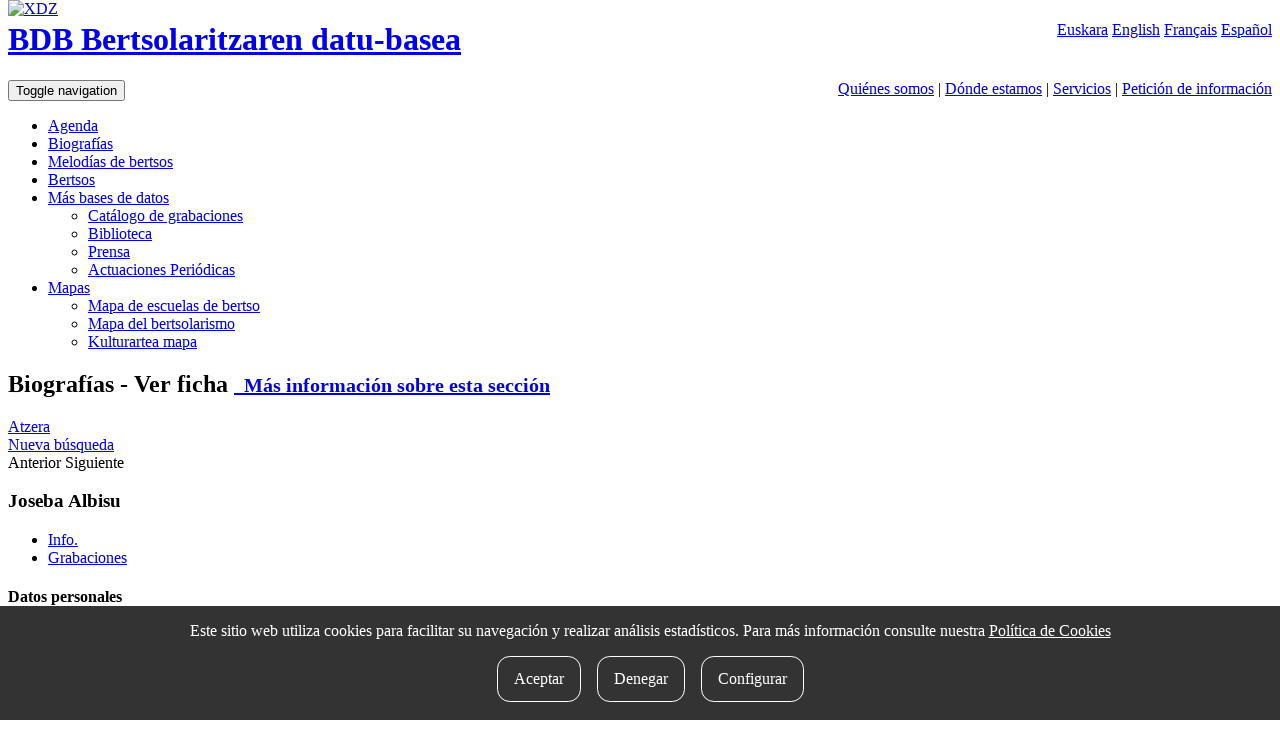

--- FILE ---
content_type: text/html; charset=UTF-8
request_url: https://bdb.bertsozale.eus/es/web/haitzondo/view/joseba-albisu
body_size: 4361
content:
<!DOCTYPE html>
<html lang="es">
  <head>
    <meta charset="utf-8">
    <meta http-equiv="X-UA-Compatible" content="IE=edge">
    <meta name="viewport" content="width=device-width, initial-scale=1">
    <!-- The above 3 meta tags *must* come first in the head; any other head content must come *after* these tags -->

		<meta name="description" content="BDB, la base de datos sobre el bertsolarismo es el catálogo general de Xenpelar Dokumentazio Zentroa, el centro de documentación sobre el bertsolarismo. El centro  fue creado por la asociación Bertsozale Elkartea en 1991 con el objetivo de impulsar la investigación a todos los niveles mediante la recopilación, organización y difusión del patrimonio del bertsolarismo. Xenpelar Dokumentazio Zentroa da, a su vez, respuesta a las necesidades informativas de la asociación Bertsozale Elkartea y ofrece un servicio público para toda persona investigadora, aficionada al bertsolarismo o que quiera consultar su colección o acceder a la información disponible.">
<meta name="DC.Description" content="BDB, la base de datos sobre el bertsolarismo es el catálogo general de Xenpelar Dokumentazio Zentroa, el centro de documentación sobre el bertsolarismo. El centro  fue creado por la asociación Bertsozale Elkartea en 1991 con el objetivo de impulsar la investigación a todos los niveles mediante la recopilación, organización y difusión del patrimonio del bertsolarismo. Xenpelar Dokumentazio Zentroa da, a su vez, respuesta a las necesidades informativas de la asociación Bertsozale Elkartea y ofrece un servicio público para toda persona investigadora, aficionada al bertsolarismo o que quiera consultar su colección o acceder a la información disponible.">
<meta name="author" content="Xenpelar Dokumentazio Zentroa – Bertsozale Elkartea">
<meta name="DC.Creator" content="Xenpelar Dokumentazio Zentroa – Bertsozale Elkartea">
<meta content="es" name="DC.Language" />
		
	  

	  <link rel="shortcut icon" type="image/x-icon" href="https://bdb.bertsozale.eus/favicon.ico" />
		<link rel="apple-touch-icon" href="https://bdb.bertsozale.eus/touch_icon.png" />

	    		<title>Joseba Albisu - Biografías - BDB. Base de datos sobre bertsolarismo</title>

    <!-- jquery-ui-bootstrap custom theme -->
    <link href="https://bdb.bertsozale.eus/stylesheets/custom-theme/jquery-ui-1.10.0.custom.css" rel="stylesheet">
    <!-- Custom styles for this template -->
    <link href="https://bdb.bertsozale.eus/stylesheets/css/style.css" rel="stylesheet">

    <link rel="stylesheet" href="https://maxcdn.bootstrapcdn.com/font-awesome/4.4.0/css/font-awesome.min.css">
    <!-- HTML5 shim and Respond.js for IE8 support of HTML5 elements and media queries -->
    <!--[if lt IE 9]>
      <script src="https://oss.maxcdn.com/html5shiv/3.7.2/html5shiv.min.js"></script>
      <script src="https://oss.maxcdn.com/respond/1.4.2/respond.min.js"></script>
    <![endif]-->
    <script src="https://bdb.bertsozale.eus/javascript/dist/jquery.min.js"></script>
    <script src="//code.jquery.com/ui/1.11.4/jquery-ui.js"></script>
    <script src="https://cdnjs.cloudflare.com/ajax/libs/mark.js/8.11.1/mark.min.js"></script>
    <script src="https://bdb.bertsozale.eus/javascript/datepicker/ui.datepicker-es.js"></script>
	<script src="https://bdb.bertsozale.eus/javascript/jquery-loader/jquery-loader.js" type="text/javascript"></script>
	<link href="https://bdb.bertsozale.eus/javascript/jquery-loader/style.css" rel="stylesheet">
	<script src="https://bdb.bertsozale.eus/javascript/audiojs/audiojs/audio.min.js"></script>
    <link rel="alternate" href="https://bdb.bertsozale.eus/web/haitzondo/view/joseba-albisu" hreflang="eu" />
    <link rel="alternate" href="https://bdb.bertsozale.eus/en/web/haitzondo/view/joseba-albisu" hreflang="en" />
    <link rel="alternate" href="https://bdb.bertsozale.eus/fr/web/haitzondo/view/joseba-albisu" hreflang="fr" />
                <link rel="canonical" href="https://bdb.bertsozale.eus/es/web/haitzondo/view/2056-joseba-albisu">
    
    <!-- Matomo -->
<script>
  var _paq = window._paq = window._paq || [];
  /* tracker methods like "setCustomDimension" should be called before "trackPageView" */
  _paq.push(['trackPageView']);
  _paq.push(['enableLinkTracking']);
  (function() {
    var u="https://matomo.eus/";
    _paq.push(['setTrackerUrl', u+'matomo.php']);
    _paq.push(['setSiteId', '78']);
    var d=document, g=d.createElement('script'), s=d.getElementsByTagName('script')[0];
    g.async=true; g.src=u+'matomo.js'; s.parentNode.insertBefore(g,s);
  })();
</script>
<!-- End Matomo Code -->

   <!-- Global site tag (gtag.js) - Google Analytics -->
<script async src="https://www.googletagmanager.com/gtag/js?id=UA-23805664-2"></script>
<script>
  window.dataLayer = window.dataLayer || [];
  function gtag(){dataLayer.push(arguments);}
  gtag('js', new Date());

  gtag('config', 'UA-23805664-2');
</script>

  </head>

  <body role="document">

        <!-- Fixed navbar -->
	<div class="container-fluid">

	 <div class="pull-right hizkuntzak">
			<a  href="https://bdb.bertsozale.eus/web/haitzondo/view/joseba-albisu">Euskara</a>
			<a  href="https://bdb.bertsozale.eus/en/web/haitzondo/view/joseba-albisu">English</a>
			<a  href="https://bdb.bertsozale.eus/fr/web/haitzondo/view/joseba-albisu">Français</a>
			<a class="link-active" href="https://bdb.bertsozale.eus/es/web/haitzondo/view/joseba-albisu">Español</a>
		</div>
	</div>

	<div class="container">
	<div class="hidden-xs" style="z-index:1000; position:absolute; top:0px">
	  <a href="https://bdb.bertsozale.eus/es/"><img alt="XDZ" class="img-thumbnail" width="180" src="https://bdb.bertsozale.eus/images/xenpelar200.jpg"></a>
	</div>
	<div class="row">
	   <div class="col-sm-8 col-sm-offset-2">
		<h1><a href="https://bdb.bertsozale.eus/es/">BDB Bertsolaritzaren datu-basea</a></h1>
	  </div>
	</div>
	</div>
	<div class="container-fluid preburua hidden-xs">
		<span class="info-orriak pull-right">
		<a href="https://bdb.bertsozale.eus/es/info/7-xenpelar-dokumentazio-zentroa">Quiénes somos</a>
		| <a href="https://bdb.bertsozale.eus/es/info/21-informazio-orokorra-non-gauden">Dónde estamos</a>
		| <a href="https://bdb.bertsozale.eus/es/info/27-informazio-orokorra-zerbitzuak">Servicios</a>
		| <a href="https://bdb.bertsozale.eus/es/web/aurkezpena/informazio_eskaera">Petición de información</a>
		</span>
	</div>
    <nav class="navbar navbar-inverse">
      <div class="container">
			<div class="navbar-header">
				<button type="button" class="navbar-toggle collapsed" data-toggle="collapse" data-target="#navbar" aria-expanded="false" aria-controls="navbar">
				  <span class="sr-only">Toggle navigation</span>
				  <span class="icon-bar"></span>
				  <span class="icon-bar"></span>
				  <span class="icon-bar"></span>
				</button>
				<!-- <a class="navbar-brand" href="https://bdb.bertsozale.eus/es/"><img src="https://bdb.bertsozale.eus/images/logo-txuria.png" alt="BDB Bertsolaritzaren datu-basea"></a> -->
			</div>
			<div id="navbar" class="navbar-collapse collapse">
				  <ul class="nav navbar-nav navbar-right">
					<li  ><a href="https://bdb.bertsozale.eus/es/web/agenda">Agenda</a></li>
					<li class="active"><a href="https://bdb.bertsozale.eus/es/web/haitzondo/bilaketa">Biografías</a></li>
					<li ><a href="https://bdb.bertsozale.eus/es/web/doinutegia/index">Melodías de bertsos</a></li>
					<li ><a href="https://bdb.bertsozale.eus/es/web/bertsoa/index">Bertsos</a></li>
					<li class="dropdown">
					  <a href="#" class="dropdown-toggle" data-toggle="dropdown" role="button" aria-haspopup="true" aria-expanded="false">Más bases de datos <span class="caret"></span></a>
					  <ul class="dropdown-menu">
						  <li><a href="https://bdb.bertsozale.eus/es/web/grabazioa/index">Catálogo de grabaciones</a></li>
						  <li><a href="https://bdb.bertsozale.eus/es/web/liburutegia">Biblioteca</a></li>

						  <li ><a href="https://bdb.bertsozale.eus/es/web/prentsa/bilaketa/berria">Prensa</a></li>
						  <li ><a href="https://bdb.bertsozale.eus/es/web/aldizkakoa/index">Actuaciones Periódicas</a></li>
					  </ul>
					</li>
					<li class="dropdown">
					  <a href="#" class="dropdown-toggle" data-toggle="dropdown" role="button" aria-haspopup="true" aria-expanded="false">Mapas <span class="caret"></span></a>
					  <ul class="dropdown-menu">
						  <li><a href="https://bdb.bertsozale.eus/es/web/mapa/bertso-eskolak">Mapa de escuelas de bertso</a></li>
						  <li><a href="https://bdb.bertsozale.eus/es/web/mapa/bertsolaritza">Mapa del bertsolarismo</a></li>
              <li><a href="https://2008-2021.mintzola.eus/es/kulturartea/mapa">Kulturartea mapa</a></li>
					  </ul>
					</li>
				  </ul>
			</div>
	  </div>
</nav>
    <div class="container paper-fondoa" role="main">

    <div class="row">
      <div class="col-sm-12">
                <script type="text/javascript">
$(document).ready(
	function() {

		$('.toggle').click(function (){
			$(this).parent().next().toggle();
		});


		$('.ruta_ikusi').click(function (){
			$(this).next().toggle();
		});
		/*
		$('#modalWindow2').jqm({ trigger: ' a.modal',
					modal: true,
					target: '#jqmContent2',
					onHide:itxiAutModal,
					onShow: openInFrame});
		$('#modalWindow2').jqDrag();*/
		$('#tabs_web').tabs({
			beforeLoad: function (event, ui){
				ui.panel.html('<div style="text-align:center">'+
							'<div class="spinner-loader">Kargatzen…</div>'+
							'</div>');
			}
		});
		$('#bertsoaeus_tab').unbind('click').click(function(){
    	window.location = $(this).attr('href');
		});
		var hash = location.hash.substr(1)? location.hash.substr(1) : "informazio-orokorra";
		var activeTab = $('[title=' + hash + ']');
		//console.log(activeTab);
		activeTab && activeTab.tab('show');


	}
);


</script>
<h2>Biografías - Ver ficha <small><span class="fitxatitulo_info" ><a href="https://bdb.bertsozale.eus/es/info/10-ataleko-informazioa-haitzondo"><span class="glyphicon glyphicon-info-sign"></span>&nbsp;&nbsp;Más información sobre esta sección</a></span> </small></h2>
<div class="btn-toolbar ekintza-zerrenda" role="toolbar" aria-label="Ekintza zerrenda">
    <a class="btn btn-default" id="atzera" href="#">
	<span class="glyphicon glyphicon-arrow-left"></span> 
	Atzera  </a>
    <div class="btn-group" role="group" aria-label="Bilaketak">
	<a class="btn btn-default" href="https://bdb.bertsozale.eus/es/web/haitzondo/bilaketa/berria">Nueva búsqueda</a>
	  </div>
  <div class="btn-group" role="group" aria-label="Nabigazioa">
						<a class="btn btn-default disabled"><span class="glyphicon glyphicon-step-backward"></span> Anterior</a>
							<a class="btn btn-default disabled" >Siguiente <span class="glyphicon glyphicon-step-forward"></span></a>
			
  </div>
	  </div>
<script type="text/javascript">
	$(document).ready(function() {		
		$("#atzera").click(function(ev) {			
			ev.preventDefault();
			history.back();
		});
		
	});
</script>
<h3>Joseba Albisu</h3>
<div id="tabs_web">
<ul role="tablist">
	<li><a href="#informazio_orokorra">Info.</a></li>
			
				
				
				
				
			
	<li><a title="fonoteca" href="https://bdb.bertsozale.eus/es/web/haitzondo/custom/grabazioak/2056-joseba-albisu" >Grabaciones</a></li>
				
				
				
				
				
				
				
		    </ul>
<div id="informazio_orokorra">
	
<div class="panel panel-default">
	 <div class="panel-heading"><h4>Datos personales</h4>
	 </div>
	 <div class="panel-body">
		  		  <div class="pull-left">
		  <dl class="dl-horizontal">
			   <dt>Nombre</dt><dd>Albisu, Joseba</dd>
			   			   			   

		  </dl>
		  </div>
	 </div>
</div>













</div>

</div>


<div class="panel panel-default">
<div class="panel-body">
	<a class="lotura" href="https://bdb.bertsozale.eus/es/web/haitzondo/informazioa_bidali_pertsona/2056-joseba-albisu">Añade más información <span class="glyphicon glyphicon-comment"></span></a>
</div>
</div>
        
              </div>
    </div>

  </div> <!-- /container -->
	<div class="container-fluid preburua visible-xs">
		<span class="info-orriak">
		<br>
		<a href="https://bdb.bertsozale.eus/es/info/7-xenpelar-dokumentazio-zentroa">Quiénes somos</a>
		<hr><a href="https://bdb.bertsozale.eus/es/info/21-informazio-orokorra-non-gauden">Dónde estamos</a>
		<hr><a href="https://bdb.bertsozale.eus/es/info/27-informazio-orokorra-zerbitzuak">Servicios</a>
		<hr><a href="https://bdb.bertsozale.eus/es/web/aurkezpena/informazio_eskaera">Petición de información</a>
		<hr><a href="https://bdb.bertsozale.eus/es/info/11-informazio-orokorra-bilaketa-nola-egin">Cómo realizar búsquedas</a><br>
		</span>
	</div>
   <footer>
        <div class="container-fluid">
  <div class="row clearfix oina">
    <div class="col-sm-8">
      <div class="oina1">2007-2026 <a class="oina_link" href="https://bdb.bertsozale.eus/es/info/7-azalaren-jarraipena-xenpelar-dokumentazio-zentroa">Xenpelar Dokumentazio Zentroa</a> </div>
      
      <div class="oina2">
        <div class="helbide">Subijana Etxea. Kale Nagusia 70. 20150 Villabona
          <br />
          T. (+34) 943 69 42 77 / F. (+34) 943 69 30 41 / xenpelar [a bildua] bertsozale.eus /
          <a class="oina_link" href="https://bdb.bertsozale.eus/es/info/17-lege-oharra">Lege oharra</a>
          / <a class="oina_link" href="https://bdb.bertsozale.eus/es/info/56-pribatutasun-politika">Pribatutasun politika</a>
          / <a class="oina_link" href="https://bdb.bertsozale.eus/es/info/57-cookie-politika">Cookie politika</a>
          / <a class="oina_link" href="https://bdb.bertsozale.eus/es/info/30-oina-babesle-eta-laguntzaileak">Babesle eta laguntzaileak</a>
          / 
            <div id="cookie-button" class="oina_link" style="display: inline-block">
              <cookie-button></cookie-button>
            </div>
          </span>
        </div>
      </div>
    </div>
    
    <div class="col-sm-4">
      <h1 class="pull-right"><a href="https://bdb.bertsozale.eus/es/info/15-idokum">idokum</a></h1>
    </div>
  </div>
  
  </div>   </footer>
   <div id="cookie-consent">
      <cookie-consent locale="es" token="BuQbfV3zf74sdIXnqgMNIqnf7WHdjd6wqGmPVBaC" link="https://bdb.bertsozale.eus/es/info/57-cookie-politika"></cookie-consent>
  </div>

  <script type="text/javascript" src="https://cookie-consent.iametza.eus/js/cookie-consent.js?id=82f13e4adbc7e451b4d9b4f6a840ec2f"></script>
       <!-- Placed at the end of the document so the pages load faster -->
	<script src="https://bdb.bertsozale.eus/stylesheets/bootstrap/js/bootstrap.min.js"></script>
    <script src="https://bdb.bertsozale.eus/javascript/scriptak.js"></script>

  </body>
</html>
